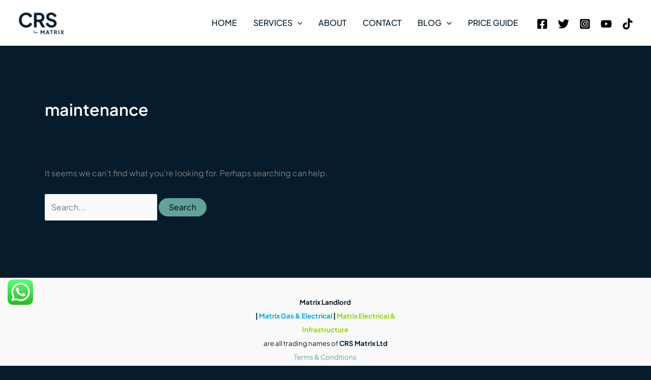

--- FILE ---
content_type: text/css
request_url: https://crsmatrix.co.uk/wp-content/uploads/uag-plugin/assets/0/uag-css-97.css?ver=1769006574
body_size: 3227
content:
.uag-blocks-common-selector{z-index:var(--z-index-desktop) !important}@media (max-width: 976px){.uag-blocks-common-selector{z-index:var(--z-index-tablet) !important}}@media (max-width: 767px){.uag-blocks-common-selector{z-index:var(--z-index-mobile) !important}}
.wp-block-uagb-image{display:flex}.wp-block-uagb-image__figure{position:relative;display:flex;flex-direction:column;max-width:100%;height:auto;margin:0}.wp-block-uagb-image__figure img{height:auto;display:flex;max-width:100%;transition:box-shadow 0.2s ease}.wp-block-uagb-image__figure>a{display:inline-block}.wp-block-uagb-image__figure figcaption{text-align:center;margin-top:0.5em;margin-bottom:1em}.wp-block-uagb-image .components-placeholder.block-editor-media-placeholder .components-placeholder__instructions{align-self:center}.wp-block-uagb-image--align-left{text-align:left}.wp-block-uagb-image--align-right{text-align:right}.wp-block-uagb-image--align-center{text-align:center}.wp-block-uagb-image--align-full .wp-block-uagb-image__figure{margin-left:calc(50% - 50vw);margin-right:calc(50% - 50vw);max-width:100vw;width:100vw;height:auto}.wp-block-uagb-image--align-full .wp-block-uagb-image__figure img{height:auto;width:100% !important}.wp-block-uagb-image--align-wide .wp-block-uagb-image__figure img{height:auto;width:100%}.wp-block-uagb-image--layout-overlay__color-wrapper{position:absolute;left:0;top:0;right:0;bottom:0;opacity:0.2;background:rgba(0,0,0,0.5);transition:opacity 0.35s ease-in-out}.wp-block-uagb-image--layout-overlay-link{position:absolute;left:0;right:0;bottom:0;top:0}.wp-block-uagb-image--layout-overlay .wp-block-uagb-image__figure:hover .wp-block-uagb-image--layout-overlay__color-wrapper{opacity:1}.wp-block-uagb-image--layout-overlay__inner{position:absolute;left:15px;right:15px;bottom:15px;top:15px;display:flex;align-items:center;justify-content:center;flex-direction:column;border-color:#fff;transition:0.35s ease-in-out}.wp-block-uagb-image--layout-overlay__inner.top-left,.wp-block-uagb-image--layout-overlay__inner.top-center,.wp-block-uagb-image--layout-overlay__inner.top-right{justify-content:flex-start}.wp-block-uagb-image--layout-overlay__inner.bottom-left,.wp-block-uagb-image--layout-overlay__inner.bottom-center,.wp-block-uagb-image--layout-overlay__inner.bottom-right{justify-content:flex-end}.wp-block-uagb-image--layout-overlay__inner.top-left,.wp-block-uagb-image--layout-overlay__inner.center-left,.wp-block-uagb-image--layout-overlay__inner.bottom-left{align-items:flex-start}.wp-block-uagb-image--layout-overlay__inner.top-right,.wp-block-uagb-image--layout-overlay__inner.center-right,.wp-block-uagb-image--layout-overlay__inner.bottom-right{align-items:flex-end}.wp-block-uagb-image--layout-overlay__inner .uagb-image-heading{color:#fff;transition:transform 0.35s, opacity 0.35s ease-in-out;transform:translate3d(0, 24px, 0);margin:0;line-height:1em}.wp-block-uagb-image--layout-overlay__inner .uagb-image-separator{width:30%;border-top-width:2px;border-top-color:#fff;border-top-style:solid;margin-bottom:10px;opacity:0;transition:transform 0.4s, opacity 0.4s ease-in-out;transform:translate3d(0, 30px, 0)}.wp-block-uagb-image--layout-overlay__inner .uagb-image-caption{opacity:0;overflow:visible;color:#fff;transition:transform 0.45s, opacity 0.45s ease-in-out;transform:translate3d(0, 35px, 0)}.wp-block-uagb-image--layout-overlay__inner:hover .uagb-image-heading,.wp-block-uagb-image--layout-overlay__inner:hover .uagb-image-separator,.wp-block-uagb-image--layout-overlay__inner:hover .uagb-image-caption{opacity:1;transform:translate3d(0, 0, 0)}.wp-block-uagb-image--effect-zoomin .wp-block-uagb-image__figure img,.wp-block-uagb-image--effect-zoomin .wp-block-uagb-image__figure .wp-block-uagb-image--layout-overlay__color-wrapper{transform:scale(1);transition:transform 0.35s ease-in-out}.wp-block-uagb-image--effect-zoomin .wp-block-uagb-image__figure:hover img,.wp-block-uagb-image--effect-zoomin .wp-block-uagb-image__figure:hover .wp-block-uagb-image--layout-overlay__color-wrapper{transform:scale(1.05)}.wp-block-uagb-image--effect-slide .wp-block-uagb-image__figure img,.wp-block-uagb-image--effect-slide .wp-block-uagb-image__figure .wp-block-uagb-image--layout-overlay__color-wrapper{width:calc(100% + 40px) !important;max-width:none !important;transform:translate3d(-40px, 0, 0);transition:transform 0.35s ease-in-out}.wp-block-uagb-image--effect-slide .wp-block-uagb-image__figure:hover img,.wp-block-uagb-image--effect-slide .wp-block-uagb-image__figure:hover .wp-block-uagb-image--layout-overlay__color-wrapper{transform:translate3d(0, 0, 0)}.wp-block-uagb-image--effect-grayscale img{filter:grayscale(0%);transition:0.35s ease-in-out}.wp-block-uagb-image--effect-grayscale:hover img{filter:grayscale(100%)}.wp-block-uagb-image--effect-blur img{filter:blur(0);transition:0.35s ease-in-out}.wp-block-uagb-image--effect-blur:hover img{filter:blur(3px)}
.uagb-block-d81e51d4.wp-block-uagb-image{text-align: center;justify-content: center;align-self: center;}.uagb-block-d81e51d4 .wp-block-uagb-image__figure{align-items: center;}.uagb-block-d81e51d4.wp-block-uagb-image--layout-default figure img{box-shadow: 0px 0px 0 #00000070;}.uagb-block-d81e51d4.wp-block-uagb-image .wp-block-uagb-image__figure figcaption{font-style: normal;align-self: center;}.uagb-block-d81e51d4.wp-block-uagb-image--layout-overlay figure img{box-shadow: 0px 0px 0 #00000070;}.uagb-block-d81e51d4.wp-block-uagb-image--layout-overlay .wp-block-uagb-image--layout-overlay__color-wrapper{opacity: 0.2;}.uagb-block-d81e51d4.wp-block-uagb-image--layout-overlay .wp-block-uagb-image--layout-overlay__inner{left: 15px;right: 15px;top: 15px;bottom: 15px;}.uagb-block-d81e51d4.wp-block-uagb-image--layout-overlay .wp-block-uagb-image--layout-overlay__inner .uagb-image-heading{font-style: normal;color: #fff;opacity: 1;}.uagb-block-d81e51d4.wp-block-uagb-image--layout-overlay .wp-block-uagb-image--layout-overlay__inner .uagb-image-heading a{color: #fff;}.uagb-block-d81e51d4.wp-block-uagb-image--layout-overlay .wp-block-uagb-image--layout-overlay__inner .uagb-image-caption{opacity: 0;}.uagb-block-d81e51d4.wp-block-uagb-image--layout-overlay .wp-block-uagb-image__figure:hover .wp-block-uagb-image--layout-overlay__color-wrapper{opacity: 1;}.uagb-block-d81e51d4.wp-block-uagb-image .wp-block-uagb-image--layout-overlay__inner .uagb-image-separator{width: 30%;border-top-width: 2px;border-top-color: #fff;opacity: 0;}.uagb-block-d81e51d4.wp-block-uagb-image .wp-block-uagb-image__figure img{width: 112px;height: auto;}.uagb-block-d81e51d4.wp-block-uagb-image .wp-block-uagb-image__figure:hover .wp-block-uagb-image--layout-overlay__inner .uagb-image-caption{opacity: 1;}.uagb-block-d81e51d4.wp-block-uagb-image .wp-block-uagb-image__figure:hover .wp-block-uagb-image--layout-overlay__inner .uagb-image-separator{opacity: 1;}.uagb-block-d81e51d4.wp-block-uagb-image--layout-default figure:hover img{box-shadow: 0px 0px 0 #00000070;}.uagb-block-d81e51d4.wp-block-uagb-image--layout-overlay figure:hover img{box-shadow: 0px 0px 0 #00000070;}@media only screen and (max-width: 976px) {.uagb-block-d81e51d4.wp-block-uagb-image .wp-block-uagb-image__figure img{width: 112px;height: auto;}}@media only screen and (max-width: 767px) {.uagb-block-d81e51d4.wp-block-uagb-image .wp-block-uagb-image__figure img{width: 112px;height: auto;}}.uagb-buttons__outer-wrap .uagb-buttons__wrap{display:inline-flex;width:100%}.uagb-buttons__outer-wrap.uagb-btn__small-btn .uagb-buttons-repeater.wp-block-button__link:not(.is-style-outline),.uagb-buttons__outer-wrap.uagb-btn__small-btn .uagb-buttons-repeater.ast-outline-button{padding:5px 10px}.uagb-buttons__outer-wrap.uagb-btn__medium-btn .uagb-buttons-repeater.wp-block-button__link:not(.is-style-outline),.uagb-buttons__outer-wrap.uagb-btn__medium-btn .uagb-buttons-repeater.ast-outline-button{padding:12px 24px}.uagb-buttons__outer-wrap.uagb-btn__large-btn .uagb-buttons-repeater.wp-block-button__link:not(.is-style-outline),.uagb-buttons__outer-wrap.uagb-btn__large-btn .uagb-buttons-repeater.ast-outline-button{padding:20px 30px}.uagb-buttons__outer-wrap.uagb-btn__extralarge-btn .uagb-buttons-repeater.wp-block-button__link:not(.is-style-outline),.uagb-buttons__outer-wrap.uagb-btn__extralarge-btn .uagb-buttons-repeater.ast-outline-button{padding:30px 65px}@media (max-width: 976px){.uagb-buttons__outer-wrap.uagb-btn-tablet__small-btn .uagb-buttons-repeater.wp-block-button__link:not(.is-style-outline),.uagb-buttons__outer-wrap.uagb-btn-tablet__small-btn .uagb-buttons-repeater.ast-outline-button{padding:5px 10px}.uagb-buttons__outer-wrap.uagb-btn-tablet__medium-btn .uagb-buttons-repeater.wp-block-button__link:not(.is-style-outline),.uagb-buttons__outer-wrap.uagb-btn-tablet__medium-btn .uagb-buttons-repeater.ast-outline-button{padding:12px 24px}.uagb-buttons__outer-wrap.uagb-btn-tablet__large-btn .uagb-buttons-repeater.wp-block-button__link:not(.is-style-outline),.uagb-buttons__outer-wrap.uagb-btn-tablet__large-btn .uagb-buttons-repeater.ast-outline-button{padding:20px 30px}.uagb-buttons__outer-wrap.uagb-btn-tablet__extralarge-btn .uagb-buttons-repeater.wp-block-button__link:not(.is-style-outline),.uagb-buttons__outer-wrap.uagb-btn-tablet__extralarge-btn .uagb-buttons-repeater.ast-outline-button{padding:30px 65px}}@media (max-width: 767px){.uagb-buttons__outer-wrap.uagb-btn-mobile__small-btn .uagb-buttons-repeater.wp-block-button__link:not(.is-style-outline),.uagb-buttons__outer-wrap.uagb-btn-mobile__small-btn .uagb-buttons-repeater.ast-outline-button{padding:5px 10px}.uagb-buttons__outer-wrap.uagb-btn-mobile__medium-btn .uagb-buttons-repeater.wp-block-button__link:not(.is-style-outline),.uagb-buttons__outer-wrap.uagb-btn-mobile__medium-btn .uagb-buttons-repeater.ast-outline-button{padding:12px 24px}.uagb-buttons__outer-wrap.uagb-btn-mobile__large-btn .uagb-buttons-repeater.wp-block-button__link:not(.is-style-outline),.uagb-buttons__outer-wrap.uagb-btn-mobile__large-btn .uagb-buttons-repeater.ast-outline-button{padding:20px 30px}.uagb-buttons__outer-wrap.uagb-btn-mobile__extralarge-btn .uagb-buttons-repeater.wp-block-button__link:not(.is-style-outline),.uagb-buttons__outer-wrap.uagb-btn-mobile__extralarge-btn .uagb-buttons-repeater.ast-outline-button{padding:30px 65px}}
.uagb-buttons__outer-wrap .uagb-buttons-repeater{display:flex;justify-content:center;align-items:center;transition:box-shadow 0.2s ease}.uagb-buttons__outer-wrap .uagb-buttons-repeater a.uagb-button__link{display:flex;justify-content:center}.uagb-buttons__outer-wrap .uagb-buttons-repeater .uagb-button__icon{font-size:inherit;display:flex;align-items:center}.uagb-buttons__outer-wrap .uagb-buttons-repeater .uagb-button__icon svg{fill:currentColor;width:inherit;height:inherit}
.uagb-block-f3e73334.wp-block-uagb-buttons.uagb-buttons__outer-wrap .uagb-buttons__wrap {gap: 10px;}.uagb-block-f3e73334.uagb-buttons__outer-wrap .uagb-buttons__wrap {justify-content: center;align-items: center;}.wp-block-uagb-buttons .uagb-block-9ff6a417 .uagb-button__wrapper  .uagb-buttons-repeater.wp-block-button__link{box-shadow: 0px 0px 0 #00000026;}.wp-block-uagb-buttons .uagb-block-9ff6a417 .uagb-buttons-repeater .uagb-button__icon > svg{width: 33px;height: 33px;fill: var(--ast-global-color-5);}.wp-block-uagb-buttons .uagb-block-9ff6a417 .uagb-buttons-repeater .uagb-button__icon-position-after{margin-left: 8px;}.wp-block-uagb-buttons .uagb-block-9ff6a417 .uagb-buttons-repeater .uagb-button__icon-position-before{margin-right: 8px;}.uagb-block-15cb423b.wp-block-uagb-image{text-align: center;justify-content: center;align-self: center;}.uagb-block-15cb423b .wp-block-uagb-image__figure{align-items: center;}.uagb-block-15cb423b.wp-block-uagb-image--layout-default figure img{box-shadow: 0px 0px 0 #00000070;}.uagb-block-15cb423b.wp-block-uagb-image .wp-block-uagb-image__figure figcaption{font-style: normal;align-self: center;}.uagb-block-15cb423b.wp-block-uagb-image--layout-overlay figure img{box-shadow: 0px 0px 0 #00000070;}.uagb-block-15cb423b.wp-block-uagb-image--layout-overlay .wp-block-uagb-image--layout-overlay__color-wrapper{opacity: 0.2;}.uagb-block-15cb423b.wp-block-uagb-image--layout-overlay .wp-block-uagb-image--layout-overlay__inner{left: 15px;right: 15px;top: 15px;bottom: 15px;}.uagb-block-15cb423b.wp-block-uagb-image--layout-overlay .wp-block-uagb-image--layout-overlay__inner .uagb-image-heading{font-style: normal;color: #fff;opacity: 1;}.uagb-block-15cb423b.wp-block-uagb-image--layout-overlay .wp-block-uagb-image--layout-overlay__inner .uagb-image-heading a{color: #fff;}.uagb-block-15cb423b.wp-block-uagb-image--layout-overlay .wp-block-uagb-image--layout-overlay__inner .uagb-image-caption{opacity: 0;}.uagb-block-15cb423b.wp-block-uagb-image--layout-overlay .wp-block-uagb-image__figure:hover .wp-block-uagb-image--layout-overlay__color-wrapper{opacity: 1;}.uagb-block-15cb423b.wp-block-uagb-image .wp-block-uagb-image--layout-overlay__inner .uagb-image-separator{width: 30%;border-top-width: 2px;border-top-color: #fff;opacity: 0;}.uagb-block-15cb423b.wp-block-uagb-image .wp-block-uagb-image__figure img{width: 71px;height: auto;}.uagb-block-15cb423b.wp-block-uagb-image .wp-block-uagb-image__figure:hover .wp-block-uagb-image--layout-overlay__inner .uagb-image-caption{opacity: 1;}.uagb-block-15cb423b.wp-block-uagb-image .wp-block-uagb-image__figure:hover .wp-block-uagb-image--layout-overlay__inner .uagb-image-separator{opacity: 1;}.uagb-block-15cb423b.wp-block-uagb-image--layout-default figure:hover img{box-shadow: 0px 0px 0 #00000070;}.uagb-block-15cb423b.wp-block-uagb-image--layout-overlay figure:hover img{box-shadow: 0px 0px 0 #00000070;}@media only screen and (max-width: 976px) {.uagb-block-f3e73334.uagb-buttons__outer-wrap .uagb-buttons__wrap {justify-content: center;align-items: center;}.uagb-block-f3e73334.uagb-buttons__outer-wrap .uagb-buttons__wrap .wp-block-button{width: auto;}.uagb-block-15cb423b.wp-block-uagb-image .wp-block-uagb-image__figure img{width: 71px;height: auto;}}@media only screen and (max-width: 767px) {.uagb-block-f3e73334.uagb-buttons__outer-wrap .uagb-buttons__wrap {justify-content: center;align-items: center;}.uagb-block-f3e73334.uagb-buttons__outer-wrap .uagb-buttons__wrap .wp-block-button{width: auto;}.uagb-block-15cb423b.wp-block-uagb-image .wp-block-uagb-image__figure img{width: 71px;height: auto;}}.wp-block-uagb-container{display:flex;position:relative;box-sizing:border-box;transition-property:box-shadow;transition-duration:0.2s;transition-timing-function:ease}.wp-block-uagb-container .spectra-container-link-overlay{bottom:0;left:0;position:absolute;right:0;top:0;z-index:10}.wp-block-uagb-container.uagb-is-root-container{margin-left:auto;margin-right:auto}.wp-block-uagb-container.alignfull.uagb-is-root-container .uagb-container-inner-blocks-wrap{display:flex;position:relative;box-sizing:border-box;margin-left:auto !important;margin-right:auto !important}.wp-block-uagb-container .wp-block-uagb-blockquote,.wp-block-uagb-container .wp-block-spectra-pro-login,.wp-block-uagb-container .wp-block-spectra-pro-register{margin:unset}.wp-block-uagb-container .uagb-container__video-wrap{height:100%;width:100%;top:0;left:0;position:absolute;overflow:hidden;-webkit-transition:opacity 1s;-o-transition:opacity 1s;transition:opacity 1s}.wp-block-uagb-container .uagb-container__video-wrap video{max-width:100%;width:100%;height:100%;margin:0;line-height:1;border:none;display:inline-block;vertical-align:baseline;-o-object-fit:cover;object-fit:cover;background-size:cover}.wp-block-uagb-container.uagb-layout-grid{display:grid;width:100%}.wp-block-uagb-container.uagb-layout-grid>.uagb-container-inner-blocks-wrap{display:inherit;width:inherit}.wp-block-uagb-container.uagb-layout-grid>.uagb-container-inner-blocks-wrap>.wp-block-uagb-container{max-width:unset !important;width:unset !important}.wp-block-uagb-container.uagb-layout-grid>.wp-block-uagb-container{max-width:unset !important;width:unset !important}.wp-block-uagb-container.uagb-layout-grid.uagb-is-root-container{margin-left:auto;margin-right:auto}.wp-block-uagb-container.uagb-layout-grid.uagb-is-root-container>.wp-block-uagb-container{max-width:unset !important;width:unset !important}.wp-block-uagb-container.uagb-layout-grid.alignwide.uagb-is-root-container{margin-left:auto;margin-right:auto}.wp-block-uagb-container.uagb-layout-grid.alignfull.uagb-is-root-container .uagb-container-inner-blocks-wrap{display:inherit;position:relative;box-sizing:border-box;margin-left:auto !important;margin-right:auto !important}body .wp-block-uagb-container>.uagb-container-inner-blocks-wrap>*:not(.wp-block-uagb-container):not(.wp-block-uagb-column):not(.wp-block-uagb-container):not(.wp-block-uagb-section):not(.uagb-container__shape):not(.uagb-container__video-wrap):not(.wp-block-spectra-pro-register):not(.wp-block-spectra-pro-login):not(.uagb-slider-container):not(.spectra-image-gallery__control-lightbox):not(.wp-block-uagb-info-box),body .wp-block-uagb-container>.uagb-container-inner-blocks-wrap,body .wp-block-uagb-container>*:not(.wp-block-uagb-container):not(.wp-block-uagb-column):not(.wp-block-uagb-container):not(.wp-block-uagb-section):not(.uagb-container__shape):not(.uagb-container__video-wrap):not(.wp-block-spectra-pro-register):not(.wp-block-spectra-pro-login):not(.uagb-slider-container):not(.spectra-container-link-overlay):not(.spectra-image-gallery__control-lightbox):not(.wp-block-uagb-lottie):not(.uagb-faq__outer-wrap){min-width:unset !important;width:100%;position:relative}body .ast-container .wp-block-uagb-container>.uagb-container-inner-blocks-wrap>.wp-block-uagb-container>ul,body .ast-container .wp-block-uagb-container>.uagb-container-inner-blocks-wrap>.wp-block-uagb-container ol,body .ast-container .wp-block-uagb-container>.uagb-container-inner-blocks-wrap>ul,body .ast-container .wp-block-uagb-container>.uagb-container-inner-blocks-wrap ol{max-width:-webkit-fill-available;margin-block-start:0;margin-block-end:0;margin-left:20px}.ast-plain-container .editor-styles-wrapper .block-editor-block-list__layout.is-root-container .uagb-is-root-container.wp-block-uagb-container.alignwide{margin-left:auto;margin-right:auto}.uagb-container__shape{overflow:hidden;position:absolute;left:0;width:100%;line-height:0;direction:ltr}.uagb-container__shape-top{top:-3px}.uagb-container__shape-bottom{bottom:-3px}.uagb-container__shape.uagb-container__invert.uagb-container__shape-bottom,.uagb-container__shape.uagb-container__invert.uagb-container__shape-top{-webkit-transform:rotate(180deg);-ms-transform:rotate(180deg);transform:rotate(180deg)}.uagb-container__shape.uagb-container__shape-flip svg{transform:translateX(-50%) rotateY(180deg)}.uagb-container__shape svg{display:block;width:-webkit-calc(100% + 1.3px);width:calc(100% + 1.3px);position:relative;left:50%;-webkit-transform:translateX(-50%);-ms-transform:translateX(-50%);transform:translateX(-50%)}.uagb-container__shape .uagb-container__shape-fill{-webkit-transform-origin:center;-ms-transform-origin:center;transform-origin:center;-webkit-transform:rotateY(0deg);transform:rotateY(0deg)}.uagb-container__shape.uagb-container__shape-above-content{z-index:9;pointer-events:none}.nv-single-page-wrap .nv-content-wrap.entry-content .wp-block-uagb-container.alignfull{margin-left:calc(50% - 50vw);margin-right:calc(50% - 50vw)}@media only screen and (max-width: 767px){.wp-block-uagb-container .wp-block-uagb-advanced-heading{width:-webkit-fill-available}}.wp-block-uagb-image--align-none{justify-content:center}
.wp-block-uagb-container.uagb-block-d9b7f0ff .uagb-container__shape-top svg{width: calc( 100% + 1.3px );}.wp-block-uagb-container.uagb-block-d9b7f0ff .uagb-container__shape.uagb-container__shape-top .uagb-container__shape-fill{fill: rgba(51,51,51,1);}.wp-block-uagb-container.uagb-block-d9b7f0ff .uagb-container__shape-bottom svg{width: calc( 100% + 1.3px );}.wp-block-uagb-container.uagb-block-d9b7f0ff .uagb-container__shape.uagb-container__shape-bottom .uagb-container__shape-fill{fill: rgba(51,51,51,1);}.wp-block-uagb-container.uagb-block-d9b7f0ff .uagb-container__video-wrap video{opacity: 1;}.wp-block-uagb-container.uagb-is-root-container .uagb-block-d9b7f0ff{max-width: 100%;width: 100%;}.wp-block-uagb-container.uagb-is-root-container.alignfull.uagb-block-d9b7f0ff > .uagb-container-inner-blocks-wrap{--inner-content-custom-width: min( 100%, 1200px);max-width: var(--inner-content-custom-width);width: 100%;flex-direction: column;align-items: center;justify-content: center;flex-wrap: nowrap;row-gap: 0px;column-gap: 0px;}.wp-block-uagb-container.uagb-block-d9b7f0ff{box-shadow: 0px 0px   #00000070 ;padding-top: 0px;padding-bottom: 0px;padding-left: 0px;padding-right: 0px;margin-top: 0px !important;margin-bottom: 0px !important;margin-left: 0px;margin-right: 0px;overflow: visible;order: initial;border-color: inherit;background-color: #00000000;;row-gap: 0px;column-gap: 0px;}@media only screen and (max-width: 976px) {.wp-block-uagb-container.uagb-is-root-container .uagb-block-d9b7f0ff{width: 100%;}.wp-block-uagb-container.uagb-is-root-container.alignfull.uagb-block-d9b7f0ff > .uagb-container-inner-blocks-wrap{--inner-content-custom-width: min( 100%, 1024px);max-width: var(--inner-content-custom-width);width: 100%;}.wp-block-uagb-container.uagb-block-d9b7f0ff{padding-top: 0px;padding-bottom: 0px;padding-left: 0px;padding-right: 0px;margin-top: 0px !important;margin-bottom: 0px !important;margin-left: 0px;margin-right: 0px;order: initial;background-color: #00000000;;}}@media only screen and (max-width: 767px) {.wp-block-uagb-container.uagb-is-root-container .uagb-block-d9b7f0ff{max-width: 100%;width: 100%;}.wp-block-uagb-container.uagb-is-root-container.alignfull.uagb-block-d9b7f0ff > .uagb-container-inner-blocks-wrap{--inner-content-custom-width: min( 100%, 767px);max-width: var(--inner-content-custom-width);width: 100%;flex-wrap: wrap;}.wp-block-uagb-container.uagb-block-d9b7f0ff{padding-top: 0px;padding-bottom: 0px;padding-left: 0px;padding-right: 0px;margin-top: 0px !important;margin-bottom: 0px !important;margin-left: 0px;margin-right: 0px;order: initial;background-color: #00000000;;}}.uagb-block-b38c786c.wp-block-uagb-buttons.uagb-buttons__outer-wrap .uagb-buttons__wrap {gap: 10px;}.uagb-block-b38c786c.uagb-buttons__outer-wrap .uagb-buttons__wrap {justify-content: left;align-items: center;}.uagb-block-b38c786c .uagb-buttons-repeater:not(.wp-block-button__link){padding-top: 0px;padding-bottom: 0px;padding-left: 0px;padding-right: 0px;}.uagb-block-b38c786c .uagb-button__wrapper .uagb-buttons-repeater.wp-block-button__link{padding-top: 0px;padding-bottom: 0px;padding-left: 0px;padding-right: 0px;}.uagb-block-b38c786c .uagb-button__wrapper .uagb-buttons-repeater.ast-outline-button{padding-top: 0px;padding-bottom: 0px;padding-left: 0px;padding-right: 0px;}.uagb-block-b38c786c .uagb-button__wrapper{margin-top: 0px;margin-bottom: 0px;margin-left: 0px;margin-right: 0px;}.wp-block-uagb-buttons .uagb-block-1f016ac7 .uagb-button__wrapper  .uagb-buttons-repeater.wp-block-button__link{box-shadow: 0px 0px 0 #00000026;}.wp-block-uagb-buttons .uagb-block-1f016ac7 .uagb-buttons-repeater .uagb-button__icon > svg{width: 15px;height: 15px;}.wp-block-uagb-buttons .uagb-block-1f016ac7 .uagb-buttons-repeater .uagb-button__icon-position-after{margin-left: 8px;}.wp-block-uagb-buttons .uagb-block-1f016ac7 .uagb-buttons-repeater .uagb-button__icon-position-before{margin-right: 8px;}@media only screen and (max-width: 976px) {.uagb-block-b38c786c.uagb-buttons__outer-wrap .uagb-buttons__wrap {justify-content: center;align-items: center;}.uagb-block-b38c786c.uagb-buttons__outer-wrap .uagb-buttons__wrap .wp-block-button{width: auto;}}@media only screen and (max-width: 767px) {.uagb-block-b38c786c.uagb-buttons__outer-wrap .uagb-buttons__wrap {justify-content: center;align-items: center;}.uagb-block-b38c786c.uagb-buttons__outer-wrap .uagb-buttons__wrap .wp-block-button{width: auto;}}.wp-block-uagb-container.uagb-block-66057c3a .uagb-container__shape-top svg{width: calc( 100% + 1.3px );}.wp-block-uagb-container.uagb-block-66057c3a .uagb-container__shape.uagb-container__shape-top .uagb-container__shape-fill{fill: rgba(51,51,51,1);}.wp-block-uagb-container.uagb-block-66057c3a .uagb-container__shape-bottom svg{width: calc( 100% + 1.3px );}.wp-block-uagb-container.uagb-block-66057c3a .uagb-container__shape.uagb-container__shape-bottom .uagb-container__shape-fill{fill: rgba(51,51,51,1);}.wp-block-uagb-container.uagb-block-66057c3a .uagb-container__video-wrap video{opacity: 1;}.wp-block-uagb-container.uagb-is-root-container .uagb-block-66057c3a{max-width: 100%;width: 100%;}.wp-block-uagb-container.uagb-is-root-container.alignfull.uagb-block-66057c3a > .uagb-container-inner-blocks-wrap{--inner-content-custom-width: min( 100%, 1200px);max-width: var(--inner-content-custom-width);width: 100%;flex-direction: column;align-items: center;justify-content: center;flex-wrap: nowrap;row-gap: 0px;column-gap: 20px;}.wp-block-uagb-container.uagb-block-66057c3a{box-shadow: 0px 0px   #00000070 ;padding-top: 10px;padding-bottom: 0px;padding-left: 10px;padding-right: 10px;margin-top: 0px !important;margin-bottom: 0px !important;margin-left: 0px;margin-right: 0px;overflow: visible;order: initial;border-color: inherit;row-gap: 0px;column-gap: 20px;}@media only screen and (max-width: 976px) {.wp-block-uagb-container.uagb-is-root-container .uagb-block-66057c3a{width: 100%;}.wp-block-uagb-container.uagb-is-root-container.alignfull.uagb-block-66057c3a > .uagb-container-inner-blocks-wrap{--inner-content-custom-width: min( 100%, 1024px);max-width: var(--inner-content-custom-width);width: 100%;}.wp-block-uagb-container.uagb-block-66057c3a{padding-top: 10px;padding-bottom: 0px;padding-left: 10px;padding-right: 10px;margin-top: 0px !important;margin-bottom: 0px !important;margin-left: 0px;margin-right: 0px;order: initial;}}@media only screen and (max-width: 767px) {.wp-block-uagb-container.uagb-is-root-container .uagb-block-66057c3a{max-width: 100%;width: 100%;}.wp-block-uagb-container.uagb-is-root-container.alignfull.uagb-block-66057c3a > .uagb-container-inner-blocks-wrap{--inner-content-custom-width: min( 100%, 767px);max-width: var(--inner-content-custom-width);width: 100%;flex-wrap: wrap;}.wp-block-uagb-container.uagb-block-66057c3a{padding-top: 10px;padding-bottom: 0px;padding-left: 10px;padding-right: 10px;margin-top: 0px !important;margin-bottom: 0px !important;margin-left: 0px;margin-right: 0px;order: initial;}}.wp-block-uagb-container.uagb-block-505a5e88 .uagb-container__shape-top svg{width: calc( 100% + 1.3px );}.wp-block-uagb-container.uagb-block-505a5e88 .uagb-container__shape.uagb-container__shape-top .uagb-container__shape-fill{fill: rgba(51,51,51,1);}.wp-block-uagb-container.uagb-block-505a5e88 .uagb-container__shape-bottom svg{width: calc( 100% + 1.3px );}.wp-block-uagb-container.uagb-block-505a5e88 .uagb-container__shape.uagb-container__shape-bottom .uagb-container__shape-fill{fill: rgba(51,51,51,1);}.wp-block-uagb-container.uagb-block-505a5e88 .uagb-container__video-wrap video{opacity: 1;}.wp-block-uagb-container.uagb-is-root-container .uagb-block-505a5e88{max-width: 100%;width: 100%;}.wp-block-uagb-container.uagb-is-root-container.alignfull.uagb-block-505a5e88 > .uagb-container-inner-blocks-wrap{--inner-content-custom-width: min( 100%, 1200px);max-width: var(--inner-content-custom-width);width: 100%;flex-direction: column;align-items: center;justify-content: center;flex-wrap: nowrap;row-gap: 0px;column-gap: 20px;}.wp-block-uagb-container.uagb-block-505a5e88{box-shadow: 0px 0px   #00000070 ;padding-top: 10px;padding-bottom: 0px;padding-left: 10px;padding-right: 10px;margin-top: 0px !important;margin-bottom: 0px !important;margin-left: 0px;margin-right: 0px;overflow: visible;order: initial;border-color: inherit;row-gap: 0px;column-gap: 20px;}@media only screen and (max-width: 976px) {.wp-block-uagb-container.uagb-is-root-container .uagb-block-505a5e88{width: 100%;}.wp-block-uagb-container.uagb-is-root-container.alignfull.uagb-block-505a5e88 > .uagb-container-inner-blocks-wrap{--inner-content-custom-width: min( 100%, 1024px);max-width: var(--inner-content-custom-width);width: 100%;}.wp-block-uagb-container.uagb-block-505a5e88{padding-top: 10px;padding-bottom: 0px;padding-left: 10px;padding-right: 10px;margin-top: 0px !important;margin-bottom: 0px !important;margin-left: 0px;margin-right: 0px;order: initial;}}@media only screen and (max-width: 767px) {.wp-block-uagb-container.uagb-is-root-container .uagb-block-505a5e88{max-width: 100%;width: 100%;}.wp-block-uagb-container.uagb-is-root-container.alignfull.uagb-block-505a5e88 > .uagb-container-inner-blocks-wrap{--inner-content-custom-width: min( 100%, 767px);max-width: var(--inner-content-custom-width);width: 100%;flex-wrap: wrap;}.wp-block-uagb-container.uagb-block-505a5e88{padding-top: 10px;padding-bottom: 0px;padding-left: 10px;padding-right: 10px;margin-top: 0px !important;margin-bottom: 0px !important;margin-left: 0px;margin-right: 0px;order: initial;}}.uagb-block-ca192b7a.wp-block-uagb-buttons.uagb-buttons__outer-wrap .uagb-buttons__wrap {gap: 10px;}.uagb-block-ca192b7a.uagb-buttons__outer-wrap .uagb-buttons__wrap {justify-content: left;align-items: center;}.uagb-block-ca192b7a .uagb-buttons-repeater:not(.wp-block-button__link){padding-top: 0px;padding-bottom: 0px;padding-left: 0px;padding-right: 0px;}.uagb-block-ca192b7a .uagb-button__wrapper .uagb-buttons-repeater.wp-block-button__link{padding-top: 0px;padding-bottom: 0px;padding-left: 0px;padding-right: 0px;}.uagb-block-ca192b7a .uagb-button__wrapper .uagb-buttons-repeater.ast-outline-button{padding-top: 0px;padding-bottom: 0px;padding-left: 0px;padding-right: 0px;}.uagb-block-ca192b7a .uagb-button__wrapper{margin-top: 0px;margin-bottom: 0px;margin-left: 0px;margin-right: 0px;}.wp-block-uagb-buttons .uagb-block-94cbf1b3 .uagb-button__wrapper  .uagb-buttons-repeater.wp-block-button__link{margin-top: -20px;margin-bottom: -20px;margin-left: 0px;margin-right: 0px;box-shadow: 0px 0px 0 #00000026;}.wp-block-uagb-buttons .uagb-block-94cbf1b3 .uagb-buttons-repeater .uagb-button__icon > svg{width: 15px;height: 15px;}.wp-block-uagb-buttons .uagb-block-94cbf1b3 .uagb-buttons-repeater .uagb-button__icon-position-after{margin-left: 8px;}.wp-block-uagb-buttons .uagb-block-94cbf1b3 .uagb-buttons-repeater .uagb-button__icon-position-before{margin-right: 8px;}@media only screen and (max-width: 976px) {.uagb-block-ca192b7a.uagb-buttons__outer-wrap .uagb-buttons__wrap {justify-content: center;align-items: center;}.uagb-block-ca192b7a.uagb-buttons__outer-wrap .uagb-buttons__wrap .wp-block-button{width: auto;}}@media only screen and (max-width: 767px) {.uagb-block-ca192b7a.uagb-buttons__outer-wrap .uagb-buttons__wrap {justify-content: center;align-items: center;}.uagb-block-ca192b7a.uagb-buttons__outer-wrap .uagb-buttons__wrap .wp-block-button{width: auto;}}.uagb-block-25118614.wp-block-uagb-buttons.uagb-buttons__outer-wrap .uagb-buttons__wrap {gap: 10px;}.uagb-block-25118614.uagb-buttons__outer-wrap .uagb-buttons__wrap {justify-content: left;align-items: center;}.uagb-block-25118614 .uagb-buttons-repeater:not(.wp-block-button__link){padding-top: 0px;padding-bottom: 0px;padding-left: 0px;padding-right: 0px;}.uagb-block-25118614 .uagb-button__wrapper .uagb-buttons-repeater.wp-block-button__link{padding-top: 0px;padding-bottom: 0px;padding-left: 0px;padding-right: 0px;}.uagb-block-25118614 .uagb-button__wrapper .uagb-buttons-repeater.ast-outline-button{padding-top: 0px;padding-bottom: 0px;padding-left: 0px;padding-right: 0px;}.uagb-block-25118614 .uagb-button__wrapper{margin-top: 0px;margin-bottom: 0px;margin-left: 0px;margin-right: 0px;}.wp-block-uagb-buttons .uagb-block-9916aded .uagb-button__wrapper  .uagb-buttons-repeater.wp-block-button__link{margin-top: -20px;margin-bottom: -20px;margin-left: 0px;margin-right: 0px;box-shadow: 0px 0px 0 #00000026;}.wp-block-uagb-buttons .uagb-block-9916aded .uagb-buttons-repeater .uagb-button__icon > svg{width: 15px;height: 15px;}.wp-block-uagb-buttons .uagb-block-9916aded .uagb-buttons-repeater .uagb-button__icon-position-after{margin-left: 8px;}.wp-block-uagb-buttons .uagb-block-9916aded .uagb-buttons-repeater .uagb-button__icon-position-before{margin-right: 8px;}@media only screen and (max-width: 976px) {.uagb-block-25118614.uagb-buttons__outer-wrap .uagb-buttons__wrap {justify-content: center;align-items: center;}.uagb-block-25118614.uagb-buttons__outer-wrap .uagb-buttons__wrap .wp-block-button{width: auto;}}@media only screen and (max-width: 767px) {.uagb-block-25118614.uagb-buttons__outer-wrap .uagb-buttons__wrap {justify-content: center;align-items: center;}.uagb-block-25118614.uagb-buttons__outer-wrap .uagb-buttons__wrap .wp-block-button{width: auto;}}.wp-block-uagb-container.uagb-block-84fbd96c .uagb-container__shape-top svg{width: calc( 100% + 1.3px );}.wp-block-uagb-container.uagb-block-84fbd96c .uagb-container__shape.uagb-container__shape-top .uagb-container__shape-fill{fill: rgba(51,51,51,1);}.wp-block-uagb-container.uagb-block-84fbd96c .uagb-container__shape-bottom svg{width: calc( 100% + 1.3px );}.wp-block-uagb-container.uagb-block-84fbd96c .uagb-container__shape.uagb-container__shape-bottom .uagb-container__shape-fill{fill: rgba(51,51,51,1);}.wp-block-uagb-container.uagb-block-84fbd96c .uagb-container__video-wrap video{opacity: 1;}.wp-block-uagb-container.uagb-is-root-container .uagb-block-84fbd96c{max-width: 100%;width: 100%;}.wp-block-uagb-container.uagb-is-root-container.alignfull.uagb-block-84fbd96c > .uagb-container-inner-blocks-wrap{--inner-content-custom-width: min( 100%, 1200px);max-width: var(--inner-content-custom-width);width: 100%;flex-direction: column;align-items: flex-end;justify-content: center;flex-wrap: nowrap;row-gap: 20px;column-gap: 20px;}.wp-block-uagb-container.uagb-block-84fbd96c{box-shadow: 0px 0px   #00000070 ;padding-top: 10px;padding-bottom: 10px;padding-left: 10px;padding-right: 10px;margin-top:  !important;margin-bottom:  !important;overflow: visible;order: initial;border-color: inherit;row-gap: 20px;column-gap: 20px;}@media only screen and (max-width: 976px) {.wp-block-uagb-container.uagb-is-root-container .uagb-block-84fbd96c{width: 100%;}.wp-block-uagb-container.uagb-is-root-container.alignfull.uagb-block-84fbd96c > .uagb-container-inner-blocks-wrap{--inner-content-custom-width: min( 100%, 1024px);max-width: var(--inner-content-custom-width);width: 100%;}.wp-block-uagb-container.uagb-block-84fbd96c{padding-top: 10px;padding-bottom: 10px;padding-left: 10px;padding-right: 10px;margin-top:  !important;margin-bottom:  !important;order: initial;}}@media only screen and (max-width: 767px) {.wp-block-uagb-container.uagb-is-root-container .uagb-block-84fbd96c{max-width: 100%;width: 100%;}.wp-block-uagb-container.uagb-is-root-container.alignfull.uagb-block-84fbd96c > .uagb-container-inner-blocks-wrap{--inner-content-custom-width: min( 100%, 767px);max-width: var(--inner-content-custom-width);width: 100%;flex-wrap: wrap;}.wp-block-uagb-container.uagb-block-84fbd96c{padding-top: 10px;padding-bottom: 10px;padding-left: 10px;padding-right: 10px;margin-top:  !important;margin-bottom:  !important;order: initial;}}.wp-block-uagb-container.uagb-block-c6c7d1c5 .uagb-container__shape-top svg{width: calc( 100% + 1.3px );}.wp-block-uagb-container.uagb-block-c6c7d1c5 .uagb-container__shape.uagb-container__shape-top .uagb-container__shape-fill{fill: rgba(51,51,51,1);}.wp-block-uagb-container.uagb-block-c6c7d1c5 .uagb-container__shape-bottom svg{width: calc( 100% + 1.3px );}.wp-block-uagb-container.uagb-block-c6c7d1c5 .uagb-container__shape.uagb-container__shape-bottom .uagb-container__shape-fill{fill: rgba(51,51,51,1);}.wp-block-uagb-container.uagb-block-c6c7d1c5 .uagb-container__video-wrap video{opacity: 1;}.wp-block-uagb-container.uagb-is-root-container .uagb-block-c6c7d1c5{max-width: 100%;width: 100%;}.wp-block-uagb-container.uagb-is-root-container.alignfull.uagb-block-c6c7d1c5 > .uagb-container-inner-blocks-wrap{--inner-content-custom-width: min( 100%, 1200px);max-width: var(--inner-content-custom-width);width: 100%;flex-direction: column;align-items: center;justify-content: center;flex-wrap: nowrap;row-gap: 20px;column-gap: 20px;}.wp-block-uagb-container.uagb-block-c6c7d1c5{box-shadow: 0px 0px   #00000070 ;padding-top: 10px;padding-bottom: 10px;padding-left: 10px;padding-right: 10px;margin-top:  !important;margin-bottom:  !important;overflow: visible;order: initial;border-color: inherit;row-gap: 20px;column-gap: 20px;}@media only screen and (max-width: 976px) {.wp-block-uagb-container.uagb-is-root-container .uagb-block-c6c7d1c5{width: 100%;}.wp-block-uagb-container.uagb-is-root-container.alignfull.uagb-block-c6c7d1c5 > .uagb-container-inner-blocks-wrap{--inner-content-custom-width: min( 100%, 1024px);max-width: var(--inner-content-custom-width);width: 100%;}.wp-block-uagb-container.uagb-block-c6c7d1c5{padding-top: 10px;padding-bottom: 10px;padding-left: 10px;padding-right: 10px;margin-top:  !important;margin-bottom:  !important;order: initial;}}@media only screen and (max-width: 767px) {.wp-block-uagb-container.uagb-is-root-container .uagb-block-c6c7d1c5{max-width: 100%;width: 100%;}.wp-block-uagb-container.uagb-is-root-container.alignfull.uagb-block-c6c7d1c5 > .uagb-container-inner-blocks-wrap{--inner-content-custom-width: min( 100%, 767px);max-width: var(--inner-content-custom-width);width: 100%;flex-wrap: wrap;}.wp-block-uagb-container.uagb-block-c6c7d1c5{padding-top: 10px;padding-bottom: 10px;padding-left: 10px;padding-right: 10px;margin-top:  !important;margin-bottom:  !important;order: initial;}}

--- FILE ---
content_type: text/css
request_url: https://crsmatrix.co.uk/wp-content/themes/CRST-PRO-Child/style.css?ver=1.0
body_size: 92
content:
/* 
 Theme Name:   CRST-PRO Child
 Theme URI:    
 Description:  Astra-based CRST active theme.
 Author:       CRST
 Author URI:   
 Template:     astra
 Version:      1.0
 License:      GNU General Public License v2 or later
 License URI:  http://www.gnu.org/licenses/gpl-2.0.html

 /* == Add your own styles below this line ==
--------------------------------------------*/



--- FILE ---
content_type: application/javascript
request_url: https://prism.app-us1.com/?a=478066917&u=https%3A%2F%2Fcrsmatrix.co.uk%2Ftag%2Fmaintenance%2F
body_size: 119
content:
window.visitorGlobalObject=window.visitorGlobalObject||window.prismGlobalObject;window.visitorGlobalObject.setVisitorId('d1649ecd-a40e-4e9f-8347-e986bff51215', '478066917');window.visitorGlobalObject.setWhitelistedServices('', '478066917');

--- FILE ---
content_type: application/javascript; charset=UTF-8
request_url: https://crsmatrix.co.uk/wp-content/uploads/uag-plugin/assets/0/uag-js-97.js?ver=1769006574
body_size: 18
content:
document.addEventListener("DOMContentLoaded", function(){ window.addEventListener( 'load', function() {
	UAGBButtonChild.init( '.uagb-block-9ff6a417' );
});
window.addEventListener( 'load', function() {
	UAGBButtonChild.init( '.uagb-block-1f016ac7' );
});
window.addEventListener( 'load', function() {
	UAGBButtonChild.init( '.uagb-block-94cbf1b3' );
});
window.addEventListener( 'load', function() {
	UAGBButtonChild.init( '.uagb-block-9916aded' );
});
 });